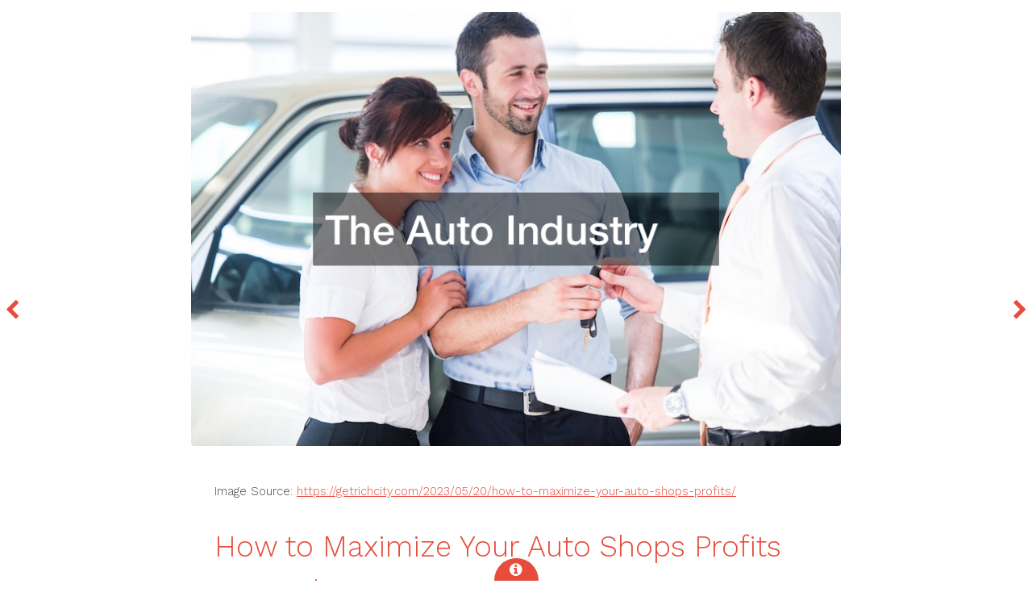

--- FILE ---
content_type: text/html;charset=UTF-8
request_url: https://www.kantipurinews.com/?iid=8842&How-to-Maximize-Your-Auto-Shops-Profits---Get-Rich-City
body_size: 1734
content:
<!DOCTYPE HTML>
<!--
Radius by TEMPLATED
templated.co @templatedco
Released for free under the Creative Commons Attribution 3.0 license (templated.co/license)
-->
<html>
<head>
<title>www.kantipurinews.com How to Maximize Your Auto Shops Profits Get Rich City</title>
<meta charset="utf-8" />
<meta name="viewport" content="width=device-width, initial-scale=1" />
<link rel="stylesheet" href="_image/assets/css/main.css" />
</head>
<body>
<!-- Header -->
<!-- Main -->
<div id="preview">
<div class="inner">
<div class="image fit">
<a href="https://getrichcity.com/2023/05/20/how-to-maximize-your-auto-shops-profits/"><img src="https://s3.amazonaws.com/ztu/2569_1184_793135_1.jpg" alt="" /></a>
</div>
<div class="content">
<p>Image Source: <a href="https://getrichcity.com/2023/05/20/how-to-maximize-your-auto-shops-profits/">https://getrichcity.com/2023/05/20/how-to-maximize-your-auto-shops-profits/</a></p>
<header>
<h2>How to Maximize Your Auto Shops Profits Get Rich City</h2>
</header>
<p></p>
</div>
</div>
<a href="/" class="nav previous"><span class="fa fa-chevron-left"></span></a>
<a href="/" class="nav next"><span class="fa fa-chevron-right"></span></a>
</div>
<!-- Footer -->
<footer id="footer">
<a href="#" class="info fa fa-info-circle"><span>About</span></a>
<div class="inner">
<div class="content">
<h1><a href="/">Home</a></h1>
<h1><a href="/?iid=SiteMap">Site Map</a></h1>
<h3>Free Images</h3>
<p>These images are free to use with attribution.</p>
</div>
<div class="copyright">
&copy; www.kantipurinews.com. Design: <a href="https://templated.co">TEMPLATED</a>.
</div>
</div>
</footer>
<!-- Scripts -->
<script src="_image/assets/js/jquery.min.js"></script>
<script src="_image/assets/js/skel.min.js"></script>
<script src="_image/assets/js/util.js"></script>
<script src="_image/assets/js/main.js"></script>
</body>
</html>
